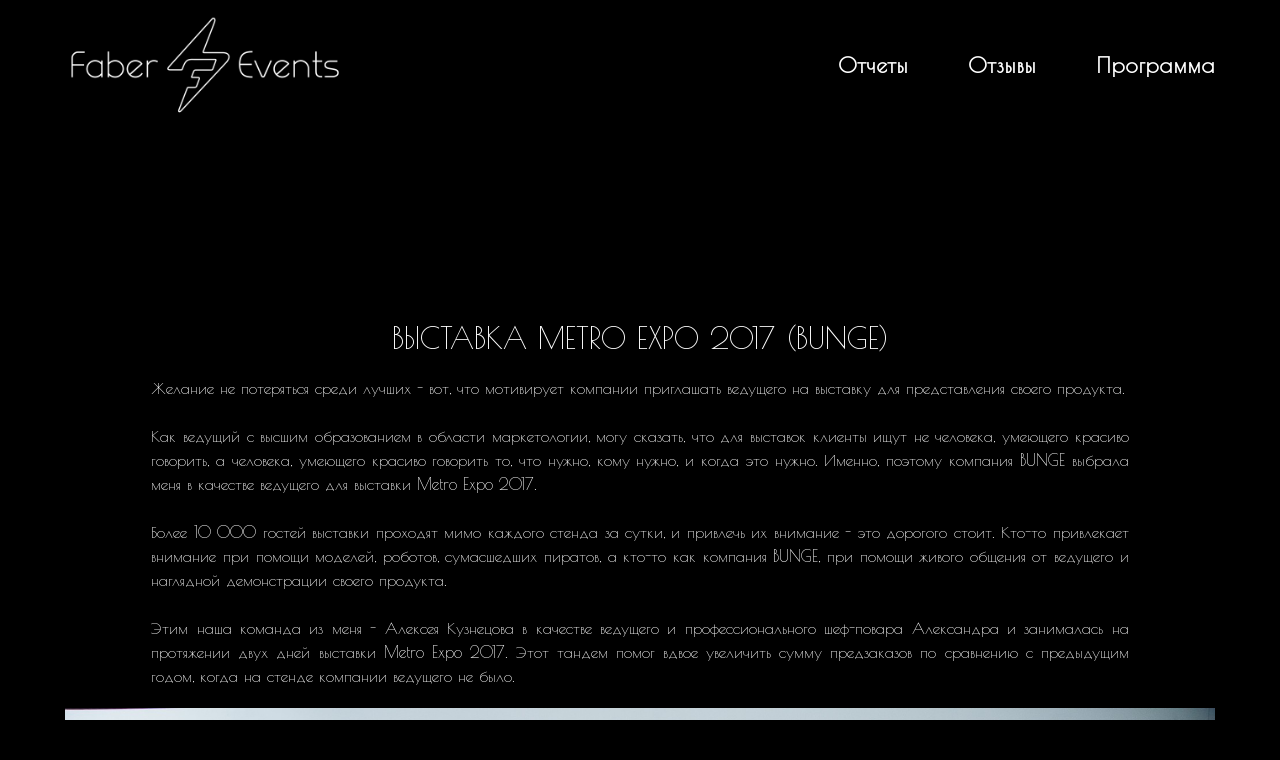

--- FILE ---
content_type: text/html; charset=UTF-8
request_url: https://faber.events/metro-expo-2017-bunge
body_size: 57165
content:
<!-- Vigbo-cms //cdn-st2.vigbo.com/u25219/37035/ milan -->
<!DOCTYPE html>
<html lang="ru">
<head>
    <script>var _createCookie=function(e,o,t){var i,n="";t&&((i=new Date).setTime(i.getTime()+864e5*t),n="; expires="+i.toGMTString()),document.cookie=e+"="+o+n+"; path=/"};function getCookie(e){e=document.cookie.match(new RegExp("(?:^|; )"+e.replace(/([\.$?*|{}\(\)\[\]\\\/\+^])/g,"\\$1")+"=([^;]*)"));return e?decodeURIComponent(e[1]):void 0}"bot"==getCookie("_gphw_mode")&&_createCookie("_gphw_mode","humen",0);</script>
    <meta charset="utf-8">
<title>ВЫСТАВКА "METRO EXPO" 2017</title>
<meta name="keywords" content="ведущий на выставку, выставка в москве, ведущий, ведущий BTL, ведущий expo, metro expo, ведущий промо акций" />
<meta name="description" content="Желание не потеряться среди лучших - вот, что мотивирует компании приглашать ведущего на выставку для представления своего продукта.

Как ведущий с высшим образованием в области маркетологии, могу сказать, что для выставок клиенты ищут не человека, умеющего красиво говорить, а человека, умеющего красиво говорить то, что нужно, кому нужно, и когда это нужно. Именно, поэтому компания BUNGE выбрала меня в качестве ведущего для выставки Metro Expo 2017.

Более 10 000 гостей выставки проходят мимо каждого стенда за сутки, и привлечь их внимание - это дорогого стоит. Кто-то привлекает внимание при помощи моделей, роботов, сумасшедших пиратов, а кто-то как компания BUNGE, при помощи живого общения от ведущего и наглядной демонстрации своего продукта. 

Этим наша команда из меня - Алексея Кузнецова в качестве ведущего и профессионального шеф-повара Александра и занималась на протяжении двух дней выставки Metro Expo 2017. Этот тандем помог вдвое увеличить сумму предзаказов по сравнению с предыдущим годом, когда на стенде компании ведущего не было." />
<meta property="og:title" content="ВЫСТАВКА &quot;METRO EXPO&quot; 2017" />
<meta property="og:description" content="Желание не потеряться среди лучших - вот, что мотивирует компании приглашать ведущего на выставку для представления своего продукта.

Как ведущий с высшим образованием в области маркетологии, могу сказать, что для выставок клиенты ищут не человека, умеющего красиво говорить, а человека, умеющего красиво говорить то, что нужно, кому нужно, и когда это нужно. Именно, поэтому компания BUNGE выбрала меня в качестве ведущего для выставки Metro Expo 2017.

Более 10 000 гостей выставки проходят мимо каждого стенда за сутки, и привлечь их внимание - это дорогого стоит. Кто-то привлекает внимание при помощи моделей, роботов, сумасшедших пиратов, а кто-то как компания BUNGE, при помощи живого общения от ведущего и наглядной демонстрации своего продукта. 

Этим наша команда из меня - Алексея Кузнецова в качестве ведущего и профессионального шеф-повара Александра и занималась на протяжении двух дней выставки Metro Expo 2017. Этот тандем помог вдвое увеличить сумму предзаказов по сравнению с предыдущим годом, когда на стенде компании ведущего не было." />
<meta property="og:url" content="https://faber.events/metro-expo-2017-bunge" />
<meta property="og:type" content="website" />
<meta property="og:image" content="https://cdn-st2.vigbo.com/u25219/37035/blog/2990195/1180355/16219775/1000-35b69a658564827d4421f6c850fc6365.jpg" />
<meta property="og:image" content="https://cdn-st2.vigbo.com/u25219/37035/blog/2990195/1180355/16219775/1000-1ecefeb867e8f5e30108de24b0116c1e.jpg" />
<meta property="og:image" content="https://cdn-st2.vigbo.com/u25219/37035/logo/u-553fa3dea87522d1cd2de8dfcc3d7108.png" />

<meta name="viewport" content="width=device-width, initial-scale=1">


	<link rel="shortcut icon" href="//cdn-st2.vigbo.com/u25219/37035/favicon.ico?ver=61b5a02119729" type="image/x-icon" />

<!-- Blog RSS -->

<!-- Preset CSS -->
    <script>window.use_preset = false;</script>

<script>
    window.cdn_paths = {};
    window.cdn_paths.modules = '//cdn-s.vigbo.com/cms/kevin2/site/' + 'dev/scripts/site/';
    window.cdn_paths.site_scripts = '//cdn-s.vigbo.com/cms/kevin2/site/' + 'dev/scripts/';
</script>
    <link href="https://fonts.googleapis.com/css?family=Abel|Alegreya:400,400i,700,700i,800,800i,900,900i|Alex+Brush|Amatic+SC:400,700|Andika|Anonymous+Pro:400i,700i|Anton|Arimo:400,400i,700,700i|Arsenal:400,400i,700,700i|Asap:400,400i,500,500i,600,600i,700,700i|Bad+Script|Baumans|Bitter:100,100i,200,200i,300,300i,400i,500,500i,600,600i,700i,800,800i,900,900i|Brygada+1918:400,700,400i,700i|Cactus+Classical+Serif|Carlito:400,700,400i,700i|Chocolate+Classical+Sans|Comfortaa:300,400,500,600,700|Commissioner:100,200,300,400,500,600,700,800,900|Cormorant:300i,400i,500,500i,600,600i,700i|Cormorant+Garamond:300i,400i,500,500i,600,600i,700i|Cormorant+Infant:300i,400i,500,500i,600,600i,700i|Cousine:400,400i,700,700i|Crafty+Girls|Cuprum:400,400i,700,700i|Days+One|Dela+Gothic+One|Delius+Unicase:400,700|Didact+Gothic|Dosis|EB+Garamond:400i,500,500i,600,600i,700i,800,800i|Euphoria+Script|Exo|Exo+2:100,100i,200,200i,300i,400i,500,500i,600,600i,700i,800,800i,900,900i|Federo|Fira+Code:300,500,600|Fira+Sans:100,100i,200,200i,300i,400i,500,500i,600,600i,700i,800,800i,900,900i|Fira+Sans+Condensed:100,100i,200,200i,300i,400i,500,500i,600,600i,700i,800,800i,900,900i|Forum|Gentium+Book+Plus:400,700,400i,700i|Gentium+Plus:400,700,400i,700i|Geologica:100,200,300,400,500,600,700,800,900|Glegoo:400,700|Golos+Text:400,500,600,700,800,900|Gudea:400,400i,700|Handlee|IBM+Plex+Mono:100,100i,200,200i,300i,400i,500,500i,600,600i,700i|IBM+Plex+Sans:100,100i,200,200i,300i,400i,500,500i,600,600i,700i|IBM+Plex+Serif:100,100i,200,200i,300,300i,400,400i,500,500i,600,600i,700,700i|Inter:100,200,300,400,500,600,700,800,900|Inter+Tight:100,200,300,400,500,600,700,800,900,100i,200i,300i,400i,500i,600i,700i,800i,900i|Istok+Web:400,400i,700,700i|JetBrains+Mono:100,100i,200,200i,300,300i,400,400i,500,500i,600,600i,700,700i,800,800i|Jost:100,100i,200,200i,300,300i,400,400i,500,500i,600,600i,700,700i,800,800i,900,900i|Jura:400,300,500,600,700|Kelly+Slab|Kranky|Krona+One|Leckerli+One|Ledger|Liter|Lobster|Lora:400,400i,700,700i,500,500i,600,600i|Lunasima:400,700|Manrope:200,300,400,500,600,700,800|Marck+Script|Marko+One|Marmelad|Merienda+One|Merriweather:300i,400i,700i,900,900i|Moderustic:300,400,500,600,700,800|Montserrat:300i,400i,500,500i,600,600i,700i,800,800i,900,900i|Montserrat+Alternates:100,100i,200,200i,300,300i,400,400i,500,500i,600,600i,700,700i,800,800i,900,900i|Mulish:200,300,400,500,600,700,800,900,200i,300i,400i,500i,600i,700i,800i,900i|Neucha|Noticia+Text:400,400i,700,700i|Noto+Sans:400,400i,700,700i|Noto+Sans+Mono:100,200,300,400,500,600,700,800,900|Noto+Serif:400,400i,700,700i|Noto+Serif+Display:100,200,300,400,500,600,700,800,900,100i,200i,300i,400i,500i,600i,700i,800i,900i|Nova+Flat|Nova+Oval|Nova+Round|Nova+Slim|Nunito:400,200,200i,300,300i,400i,600,600i,700,700i,800,800i,900,900i|Old+Standard+TT:400i|Open+Sans:300i,400i,600,600i,700i,800,800i|Open+Sans+Condensed:300,300i,700|Oranienbaum|Original+Surfer|Oswald:200,500,600|Oxygen:300|Pacifico|Philosopher:400,400i,700,700i|Piazzolla:100,200,300,400,500,600,700,800,900,100i,200i,300i,400i,500i,600i,700i,800i,900i|Play:400,700|Playfair+Display:400,700,400i,500,500i,600,600i,700i,800,800i,900,900i|Playfair+Display+SC|Poiret+One|Press+Start+2P|Prosto+One|PT+Mono|PT+Sans:400i,700i|PT+Sans+Caption:400,700|PT+Sans+Narrow:400,700|PT+Serif:400i,700i|PT+Serif+Caption:400,400i|Quicksand|Raleway:100,100i,300i,400i,500,500i,600,600i,700i,800,800i,900,900i|Roboto:100,100i,300i,400i,500,500i,700i,900,900i|Roboto+Condensed:300i,400i,700i|Roboto+Mono:100,100i,200,200i,300,300i,400,400i,500,500i,600,600i,700,700i|Roboto+Slab:100,200,500,600,800,900|Rochester|Rokkitt:400,100,300,500,600,700,800,900|Rubik:300i,400i,500,500i,600,600i,700i,800,800i,900,900i|Ruslan+Display|Russo+One|Salsa|Satisfy|Scada:400,400i,700,700i|Snippet|Sofia|Source+Code+Pro:200,300,400,500,600,700,900|Source+Sans+Pro:200,300,400,600,700,900|Source+Serif+Pro:200,200i,300,300i,400,400i,600,600i,700,700i,900,900i|Spectral:200,200i,300,300i,400,400i,500,500i,600,600i,700,700i,800,800i|Stint+Ultra+Expanded|STIX+Two+Text:400,700,400i,700i|Syncopate|Tenor+Sans|Tinos:400,400i,700,700i|Trochut|Ubuntu:300i,400i,500,500i,700i|Ubuntu+Condensed|Ubuntu+Mono:400,400i,700,700i|Unbounded:200,300,400,500,600,700,800,900|Underdog|Unkempt:400,700|Voces|Wix+Madefor+Display:400,500,600,700,800|Wix+Madefor+Text:400,500,600,700,800,400i,500i,600i,700i,800i|Yeseva+One|Ysabeau:100,200,300,400,500,600,700,800,900,100i,200i,300i,400i,500i,600i,700i,800i,900i|Ysabeau+Infant:100,200,300,400,500,600,700,800,900,100i,200i,300i,400i,500i,600i,700i,800i,900i|Ysabeau+Office:100,200,300,400,500,600,700,800,900,100i,200i,300i,400i,500i,600i,700i,800i,900i|Ysabeau+SC:100,200,300,400,500,600,700,800,900|Zen+Old+Mincho&display=swap&subset=cyrillic" rel="stylesheet">
    <!-- Preconnect resource -->
    <link rel="preconnect" href="https://faber.events/">
    <link rel="preconnect" href="//cdn-s.vigbo.com/cms/kevin2/site/">
    <link rel="preconnect" href="//cdn-sh.vigbo.com">

    <!-- Preload JS -->
    <link rel="preload" as="script" href="//cdn-s.vigbo.com/cms/kevin2/site/dev/scripts/vendor/jquery-3.3.1.min.js?ver=uzimSt">
    <link rel="preload" as="script" href="//cdn-s.vigbo.com/cms/kevin2/site/prod/js/site.js?ver=uzimSt">

    
    <!-- CORE CSS -->
    
    
    <!-- SITE CSS -->
    <link rel="preload" as="style" onload="this.onload=null;this.rel='stylesheet'" href="//cdn-s.vigbo.com/cms/kevin2/site/prod/css/build_cms_front.css?v=yoi6fA">
    <noscript>
        <link rel="stylesheet" type="text/css" href="//cdn-s.vigbo.com/cms/kevin2/site/prod/css/build_cms_front.css?v=yoi6fA">
    </noscript>

    
    
    <!-- LIFE CHANGED CSS -->
            <link rel="preload" as="style" onload="this.onload=null;this.rel='stylesheet'" href="https://faber.events/css/custom.css?v=46.645">
        <noscript>
            <link rel="stylesheet" type="text/css" href="https://faber.events/css/custom.css?v=46.645">
        </noscript>
    
    
                
    
    
    <!-- Yandex.Metrika counter -->
<script type="text/javascript" >
    (function (d, w, c) {
        (w[c] = w[c] || []).push(function() {
            try {
                w.yaCounter43792364 = new Ya.Metrika({
                    id:43792364,
                    clickmap:true,
                    trackLinks:true,
                    accurateTrackBounce:true
                });
            } catch(e) { }
        });

        var n = d.getElementsByTagName("script")[0],
            s = d.createElement("script"),
            f = function () { n.parentNode.insertBefore(s, n); };
        s.type = "text/javascript";
        s.async = true;
        s.src = "https://mc.yandex.ru/metrika/watch.js";

        if (w.opera == "[object Opera]") {
            d.addEventListener("DOMContentLoaded", f, false);
        } else { f(); }
    })(document, window, "yandex_metrika_callbacks");
</script>
<noscript><div><img src="https://mc.yandex.ru/watch/43792364" style="position:absolute; left:-9999px;" alt="" /></div></noscript>
<!-- /Yandex.Metrika counter —>

<!-- Global site tag (gtag.js) - Google Analytics -->
<script async src="https://www.googletagmanager.com/gtag/js?id=UA-112496129-1"></script>
<script>
  window.dataLayer = window.dataLayer || [];
  function gtag(){dataLayer.push(arguments);}
  gtag('js', new Date());

  gtag('config', 'UA-112496129-1');
</script>

<meta name="yandex-verification" content="e8f2dcecc381b04a" />

<!-- Yandex.Metrika counter -->
<script type="text/javascript" >
    (function (d, w, c) {
        (w[c] = w[c] || []).push(function() {
            try {
                w.yaCounter48269768 = new Ya.Metrika({
                    id:48269768,
                    clickmap:true,
                    trackLinks:true,
                    accurateTrackBounce:true,
                    webvisor:true
                });
            } catch(e) { }
        });

        var n = d.getElementsByTagName("script")[0],
            s = d.createElement("script"),
            f = function () { n.parentNode.insertBefore(s, n); };
        s.type = "text/javascript";
        s.async = true;
        s.src = "https://mc.yandex.ru/metrika/watch.js";

        if (w.opera == "[object Opera]") {
            d.addEventListener("DOMContentLoaded", f, false);
        } else { f(); }
    })(document, window, "yandex_metrika_callbacks");
</script>
<noscript><div><img src="https://mc.yandex.ru/watch/48269768" style="position:absolute; left:-9999px;" alt="" /></div></noscript>
<!-- /Yandex.Metrika counter -->    <style>
    .adaptive-desktop .custom__content--max-width,
    .adaptive-desktop .md-infoline__wrap {
        max-width: 100%;
    }
</style>
    <script src="//cdn-s.vigbo.com/cms/kevin2/site/dev/scripts/vendor/jquery-3.3.1.min.js?ver=uzimSt"></script>

    </head>


	



    <body data-template="milan" class="f__preset-box f__site f__2 loading locale_ru milan mod--search-disable mod--img-logo mod--header-fixed mod--menu-action-on-scroll mod--menu-static-on-scroll mod--menu-effect-from-top desktop adaptive-desktop mod--horizontal-menu mod--infoline-disable bot-version js--loading-cascade mod--font-none-preset layout-logo-left--from-logo   " data-preview="">

            
    
        <div class="l-wrap js-wrap">

    <header class="l-header l-header-main js-header-main layout-logo-left--from-logo  ">
    <div class="l-header__wrapper custom__header-decorate-line custom__menu-bg-rgb custom__header-padding-y mod--show-menu-after-logo-load mod--effect-move-from-top">
        <div class="l-header__cont ">

            <div class="l-header__row">

                <div class="l-header__col0 l-header__col l-header__mobile--box"><!-- mobile menu -->
                    <!-- basket icon for mobile -->
                                    </div>

                <div class="l-header__col1 l-header__col l-header__logo--box mod--set-logo-max-width">
                    <div id='logoWrap' class='logo__wrap' data-lt="" >
                        
<div class="logo logo-image">
	<a href="https://faber.events/">
		

			
			<img src="[data-uri]"
				 data-src="//cdn-st2.vigbo.com/u25219/37035/logo/u-553fa3dea87522d1cd2de8dfcc3d7108.png?v=46.645"
				 alt=""
				 title=""
				 class=" mod--has-logo2x mod--has-logo1x "
				 						data-src2x="//cdn-st2.vigbo.com/u25219/37035/logo/u-5a871995685ff99688f0f53a3e5d4d6e@2x.png?v=46.645"
						data-width2x="195.5"
				 			/>
			</a>

</div>
                    </div>
                </div>

                <div class="l-header__col2 l-header__col l-header__menu--box">

                    <nav class='md-menu' data-menu-type="origin">
                        			<ul class="menu md-menu__main js--menu__main is--level1 		 mod--menu_center"><li  id="3521543" data-id="3521543" class="md-menu__li-l1 menu-item js--menu__li-l1 "><a class="md-menu__href-l1 is--link-level1 f__menu  big-height5" href="https://faber.events/otchety"  >Отчеты</a></li><li  id="2983511" data-id="2983511" class="md-menu__li-l1 menu-item js--menu__li-l1 "><a class="md-menu__href-l1 is--link-level1 f__menu  big-height5" href="https://faber.events/otzyvy"  >Отзывы</a></li><li  id="5423210" data-id="5423210" class="md-menu__li-l1 menu-item js--menu__li-l1  with-sub"><a class="md-menu__href-l1 js--menu-mobile-sildetoggle is--link-level1 f__menu   big-height5" href="https://faber.events/programma-dlya-svadby"  >Программа</a><div class="md-menu__wrap-l2 js--menu-submenu" id="sub-5423210" data-parent-id="5423210"><ul class="mod--submenu-center js--menu-submenu__ul mod--custom-scrollbar__not-mac"><li class="md-menu__li-l2 "><a class="md-menu__href-l2 f__sub-menu" href="https://faber.events/programma-dlya-svadby"  >Свадьбы</a></li><li class="md-menu__li-l2 "><a class="md-menu__href-l2 f__sub-menu" href="https://faber.events/programma-vedushego-na-vypuskoy"  >Выпускного</a></li><li class="md-menu__li-l2 "><a class="md-menu__href-l2 f__sub-menu" href="https://faber.events/programma-dlya-dnya-rozhdeniya"  >Дня рождения</a></li><li class="md-menu__li-l2 "><a class="md-menu__href-l2 f__sub-menu" href="https://faber.events/programma-dlja-korporativa"  >Корпоратива</a></li><li class="md-menu__li-l2 "><a class="md-menu__href-l2 f__sub-menu" href="https://faber.events/karaoke-programma"  >Караоке</a></li></ul></div></li></ul><div class="md-menu-mobile__socials social-icons"><div class="social-icons-wrapper"></div></div>
                        <div class="js--menu-icons md-menu__icons md-menu__li-l1 md-menu__has-separator " style="display: none">
                            <!-- Если есть поиск или корзина -->
    <div class="l-header__icons--box f__menu">
        &nbsp; <!-- для выравнивания по вертикали (дублирует размер шрифта) -->

        <div class="l-header__icons--wrap">
            <div class="js--iconBasketWrapper" >
                
            </div>

                    </div>

        <!-- Add separator -->
                <!-- -->
    </div>
                        </div>
                    </nav>
                </div>

                <div class="l-header__col3 l-header__col l-header__ham--box" data-count-pages="3">
    <div class="md-menu__hamburger js-mob-menu-open">
        <svg height="20px" xmlns="http://www.w3.org/2000/svg" viewBox="0 0 18 17.5"><line class="hamburger-svg-style" y1="1" x2="18" y2="1"/><line class="hamburger-svg-style" y1="7" x2="18" y2="7"/><line class="hamburger-svg-style" y1="13" x2="18" y2="13"/></svg>
    </div>
</div>

            </div>
        </div>
    </div>
</header>








        <!-- Mobile menu -->
        <!-- mobile menu -->
<div  data-menu-type="mobile" data-custom-scroll data-set-top="stay-in-window" class="custom__header-decorate-line mod--custom-scroll-hidden mod--custom-scroll-resize md-menu--mobile js--menu--mobile mod--set-top--stop-mobile">
    <div class="md-menu--mobile__cont js--menu-mobile__cont">
        
        			<ul class="menu md-menu__main js--menu__main is--level1 		 mod--menu_center"><li  id="3521543" data-id="3521543" class="md-menu__li-l1 menu-item js--menu__li-l1 "><a class="md-menu__href-l1 is--link-level1 f__menu  big-height5" href="https://faber.events/otchety"  >Отчеты</a></li><li  id="2983511" data-id="2983511" class="md-menu__li-l1 menu-item js--menu__li-l1 "><a class="md-menu__href-l1 is--link-level1 f__menu  big-height5" href="https://faber.events/otzyvy"  >Отзывы</a></li><li  id="5423210" data-id="5423210" class="md-menu__li-l1 menu-item js--menu__li-l1  with-sub"><a class="md-menu__href-l1 js--menu-mobile-sildetoggle is--link-level1 f__menu   big-height5" href="https://faber.events/programma-dlya-svadby"  >Программа</a><div class="md-menu__wrap-l2 js--menu-submenu" id="sub-5423210" data-parent-id="5423210"><ul class="mod--submenu-center js--menu-submenu__ul mod--custom-scrollbar__not-mac"><li class="md-menu__li-l2 "><a class="md-menu__href-l2 f__sub-menu" href="https://faber.events/programma-dlya-svadby"  >Свадьбы</a></li><li class="md-menu__li-l2 "><a class="md-menu__href-l2 f__sub-menu" href="https://faber.events/programma-vedushego-na-vypuskoy"  >Выпускного</a></li><li class="md-menu__li-l2 "><a class="md-menu__href-l2 f__sub-menu" href="https://faber.events/programma-dlya-dnya-rozhdeniya"  >Дня рождения</a></li><li class="md-menu__li-l2 "><a class="md-menu__href-l2 f__sub-menu" href="https://faber.events/programma-dlja-korporativa"  >Корпоратива</a></li><li class="md-menu__li-l2 "><a class="md-menu__href-l2 f__sub-menu" href="https://faber.events/karaoke-programma"  >Караоке</a></li></ul></div></li></ul><div class="md-menu-mobile__socials social-icons"><div class="social-icons-wrapper"></div></div>
        <span class="js-close-mobile-menu close-mobile-menu">
        <!--<svg width="20px" height="20px"  xmlns="http://www.w3.org/2000/svg" viewBox="0 0 14.39 17.5"><line class="close-menu-burger" x1="0.53" y1="2.04" x2="13.86" y2="15.37"/><line class="close-menu-burger" x1="0.53" y1="15.37" x2="13.86" y2="2.04"/></svg>-->
            <svg xmlns="http://www.w3.org/2000/svg" width="18" height="18" viewBox="0 0 18 18"><path class="close-menu-burger" fill="none" fill-rule="evenodd" stroke="#fff" stroke-linecap="round" stroke-linejoin="round" stroke-width="1.5" d="M9 9.5l8-8-8 8-8-8 8 8zm0 0l8 8-8-8-8 8 8-8z"/></svg>
        </span>
    </div>
</div>

        <!-- Blog Slider -->
        
        <!-- CONTENT -->
        <div class="l-content l-content--main  desktop ">
            <section id="blog" class="l-content--box blog composite" data-structure="blog-dispatcher" data-blog-type="" data-blog-preview-layout="">
    <div class="">
        <!-- Desktop/Mobile Blog -->
        
                <style>
        #post-content .element-box > .element { padding-bottom: 10px; }

        .composite-content .composite-content-box {
            max-width: 1200px;
            margin: 0 auto;
        }

    </style>

    <script type="text/json" id="blog-options">
        {"sid":"2990195","url":"metro-expo-2017-bunge","design":null}    </script>

    <script type="text/json" id="post-form-error-messages">
        {"required":"\u041e\u0431\u044f\u0437\u0430\u0442\u0435\u043b\u044c\u043d\u043e \u043a \u0437\u0430\u043f\u043e\u043b\u043d\u0435\u043d\u0438\u044e","mailerror":"\u0412\u0432\u0435\u0434\u0438\u0442\u0435 \u043a\u043e\u0440\u0440\u0435\u043a\u0442\u043d\u044b\u0439 e-mail","msgInvalidFileExtension":"\u041d\u0435\u0434\u043e\u043f\u0443\u0441\u0442\u0438\u043c\u044b\u0439 \u0444\u043e\u0440\u043c\u0430\u0442 \u0444\u0430\u0439\u043b\u0430 \"{name}\", \u0437\u0430\u0433\u0440\u0443\u0437\u0438\u0442\u0435 \u0444\u0430\u0439\u043b \u0432 \u0444\u043e\u0440\u043c\u0430\u0442\u0435 \"{extensions}\"","msgSizeTooLarge":"\u0424\u0430\u0439\u043b \"{name}\" ({size} KB) \u0441\u043b\u0438\u0448\u043a\u043e\u043c \u0431\u043e\u043b\u044c\u0448\u043e\u0439, \u043c\u0430\u043a\u0441\u0438\u043c\u0430\u043b\u044c\u043d\u044b\u0439 \u0440\u0430\u0437\u043c\u0435\u0440 \u0444\u0430\u0439\u043b\u0430 {maxSize} KB.","msgSumSizeTooLarge":"\u041e\u0431\u0449\u0438\u0439 \u0440\u0430\u0437\u043c\u0435\u0440 \u0444\u0430\u0439\u043b\u043e\u0432 \u043d\u0435 \u0434\u043e\u043b\u0436\u0435\u043d \u043f\u0440\u0435\u0432\u044b\u0448\u0430\u0442\u044c 25 \u041cB","msgDuplicateFile":"\u0424\u0430\u0439\u043b \"{name}\" \u0443\u0436\u0435 \u043f\u0440\u0438\u043a\u0440\u0435\u043f\u043b\u0435\u043d. \u0412\u044b \u043d\u0435 \u043c\u043e\u0436\u0435\u0442\u0435 \u043f\u0440\u0438\u043a\u0440\u0435\u043f\u0438\u0442\u044c 2 \u043e\u0434\u0438\u043d\u0430\u043a\u043e\u0432\u044b\u0445 \u0444\u0430\u0439\u043b\u0430."}    </script>

    <script type="text/json" id="blog-protect-images-options">
        {"message":"","protectImage":"n"}    </script>
    <script>window.widgetPostMapScroll = true;</script>

    <div class="composite-content blog-content sidebar-position-none blog-type-post"
         data-backbone-view="blog-post"
         data-protect-image="Array">
        <!-- composite-content-box -->
        <div class=" blog-content-box">
            

<div class="items">
    <article class="post composite-frontend-post" id="post_1180355">
        <div id="post-content" style="max-width: 100%;">
            <div class="post-body">
	<style type="text/css">.adaptive-desktop #section1180355_0 .section__content{min-height:10px;}#section1180355_0 .section__bg{background-color:rgba(255, 255, 255, 0);}</style><div class="md-section js--section js-section-video mod--section-video" id="section1180355_0">
        
    <div class="section__bg js-section-bg" data-video="www.youtube.com/watch?v=6atXv_wDxl4" ></div>
			<div class="section__content">
				<div class="container custom__content--max-width"></div></div></div><style type="text/css">.adaptive-desktop #section1180355_1 .section__content{min-height:10px;}</style><div class="md-section js--section" id="section1180355_1">
        
    <div class="section__bg"  ></div>
			<div class="section__content">
				<div class="container custom__content--max-width"><div class="row"><div class="col col-md-24"><div class="widget"
	 id="widget_17750051"
	 data-id="17750051"
	 data-type="post-title">

    <div class="element post-title" id="w_17750051">
<div class="widget-content">
    <style>
        #w_17750051 .title-shell {
                color: #ffffff;
                            font-family: Poiret One;
                font-size: 30px;
                                        justify-content: center;
                    }
                #w_17750051 .title {
                                    letter-spacing: 0em;
                margin-right: 0em;
                                        line-height: 1.2em;
                                                                            }
        
        
        
                #w_17750051 .title-shell:before,
        #w_17750051 .title-shell:after {
            display: none;
        }
        #w_17750051  .title {
            max-width: 100%;
        }
            </style>
    <div class='title-wrapper'>

    
                <div class="title-shell">
                <p class="title stop-css">
                    ВЫСТАВКА METRO EXPO 2017 (BUNGE)<br>                </p>
            </div>
        
    </div>
</div>
</div>

</div>
</div></div><div class="row"><div class="col col-md-24"><div class="widget"
	 id="widget_17750060"
	 data-id="17750060"
	 data-type="simple-text">

    
<div class="element simple-text transparentbg" id="w_17750060" style="background-color: transparent; ">
    <div class="text-box text-box-test1  nocolumns" style="max-width: 85%; -moz-column-gap: 10px; -webkit-column-gap: 10px; column-gap: 10px; letter-spacing: 0em; line-height: 1.5;  margin: 0 auto; ">
        <p style="text-align: justify;">Желание не потеряться среди лучших - вот, что мотивирует компании приглашать ведущего на выставку для представления своего продукта.</p>

<p style="text-align: justify;">&nbsp;</p>

<p style="text-align: justify;">Как ведущий с высшим образованием в области маркетологии, могу сказать, что для выставок клиенты ищут не человека, умеющего красиво говорить, а человека, умеющего красиво говорить то, что нужно, кому нужно, и когда это нужно. Именно, поэтому компания BUNGE выбрала меня в качестве ведущего для выставки Metro Expo 2017.</p>

<p style="text-align: justify;">&nbsp;</p>

<p style="text-align: justify;">Более 10 000 гостей выставки проходят мимо каждого стенда за сутки, и привлечь их внимание - это дорогого стоит. Кто-то привлекает внимание при помощи моделей, роботов, сумасшедших пиратов, а кто-то как компания BUNGE, при помощи живого общения от ведущего и наглядной демонстрации своего продукта.&nbsp;</p>

<p style="text-align: justify;">&nbsp;</p>

<p style="text-align: justify;">Этим наша команда из меня - Алексея Кузнецова в качестве ведущего и профессионального шеф-повара Александра и занималась на протяжении двух дней выставки Metro Expo 2017. Этот тандем помог вдвое увеличить сумму предзаказов по сравнению с предыдущим годом, когда на стенде компании ведущего не было.</p>
        
    </div>
</div></div>
<div class="widget"
	 id="widget_16219775"
	 data-id="16219775"
	 data-type="post-gallery">

    
<script type="text/json" class="widget-options">
{"photos":[[{"id":"14359469","width":"3960","height":"2640","file":"35b69a658564827d4421f6c850fc6365.jpg"}],[{"id":"14359508","width":"3840","height":"2560","file":"1ecefeb867e8f5e30108de24b0116c1e.jpg"},{"id":"14359472","width":"3960","height":"2640","file":"bd7512592cdbc4560b5fb5ec22e3eb3b.jpg"}],[{"id":"14359409","width":"3816","height":"2544","file":"03da475ff65c7fc83c34bdfdf26da0dd.jpg"}],[{"id":"14359415","width":"3960","height":"2640","file":"c05b3030d049fa663d6e8e448551f7df.jpg"},{"id":"14359418","width":"3960","height":"2640","file":"667537b5c8fb7eef909e8279239b5b5b.jpg"}],[{"id":"14359421","width":"3960","height":"2640","file":"b9ad66c15b67587f19fa5fdcb0499db8.jpg"}],[{"id":"14359481","width":"3890","height":"2593","file":"289bdb564fbb8009614782ddf0b80a50.jpg"},{"id":"14359511","width":"5760","height":"3840","file":"7885da2dd86860fe55bc35fe801ea4cb.jpg"}],[{"id":"14359475","width":"3960","height":"2640","file":"dee3f8e3b28fa9fe24a0fa1c592c0c8d.jpg"}],[{"id":"14359514","width":"5760","height":"3840","file":"10d73c2dc0d79702e93e7fa9c4ec4cac.jpg"},{"id":"14359478","width":"3960","height":"2640","file":"bcbd2f7a9f21a660a95ce57ada167b17.jpg"}],[{"id":"14359487","width":"3960","height":"2640","file":"73e0581e7b7b06f4e223c8467b5f1d34.jpg"}]],"photoGap":10,"storage":"\/\/cdn-st2.vigbo.com\/u25219\/37035\/blog\/2990195\/1180355\/16219775\/","fullscreen":"n"}</script>
<style>
    .adaptive-desktop #widget_16219775 {
        width: 100%;
    }
    </style>

        <style>

        #widget_16219775 .gallery-photo-box-title {
            color: #000000;
                        font-family: Arial;
            font-size: 12px;
            letter-spacing: 0em;
            line-height: 1.3;
                                }

        /* For mobile indent*/
        .adaptive-mobile #widget_16219775 .wg-post-gallery {
                            margin-top: -5px !important;
                    }
        .adaptive-mobile #widget_16219775 .wg-post-gallery .gallery-photo-box {
                            padding-top: 5px;
                padding-bottom: 5px;
                    }

        .adaptive-mobile #widget_16219775 .wg-post-gallery.mod--mobile-grid {
                            margin-top: -5px !important;
                    }

        .adaptive-mobile #widget_16219775 .wg-post-gallery.mod--mobile-one-column {
                            margin-top: -5px !important;
                    }

        .adaptive-mobile #widget_16219775 .wg-post-gallery.mod--mobile-one-column .gallery-photo-box,
        .adaptive-mobile #widget_16219775 .wg-post-gallery.mod--mobile-grid .gallery-photo-box {
                             padding-top: 5px;
                 padding-bottom: 5px;
                 margin-top: 0 !important;
                 margin-bottom: 0 !important;
                    }

        .adaptive-mobile #widget_16219775 .wg-post-gallery.mod--mobile-one-column .gallery-photo-box {
                    }

    </style>

        <div class="wg-post-gallery mod--gallery-easy    " style="margin: -5px" data-align="left">
        
        <ul class="gallery-row">
            
            
            
            <li style="width:100%;margin:5px" class="gallery-photo-box">
                                <div class="js--pin-show gallery-photo-box-image"  style="background-color: rgba(124,129,127,.7)">
                                        <img class="gallery-image-in" width="3960" height="2640" src='[data-uri]' data-file-name="35b69a658564827d4421f6c850fc6365.jpg" data-sizes="{&quot;300&quot;:{&quot;w&quot;:&quot;300&quot;,&quot;h&quot;:&quot;200&quot;},&quot;500&quot;:{&quot;w&quot;:&quot;500&quot;,&quot;h&quot;:&quot;333&quot;},&quot;1000&quot;:{&quot;w&quot;:&quot;1000&quot;,&quot;h&quot;:&quot;667&quot;},&quot;1500&quot;:{&quot;w&quot;:&quot;1500&quot;,&quot;h&quot;:&quot;1000&quot;},&quot;2000&quot;:{&quot;w&quot;:&quot;2000&quot;,&quot;h&quot;:&quot;1333&quot;}}" alt="" data-width="3960" data-height="2640" data-dynamic="true"/>
                </div>
                                            </li>
                    </ul>
        
        <ul class="gallery-row">
            
            
            
            <li style="width:50%;margin:5px" class="gallery-photo-box">
                                <div class="js--pin-show gallery-photo-box-image"  style="background-color: rgba(150,142,140,.7)">
                                        <img class="gallery-image-in" width="3840" height="2560" src='[data-uri]' data-file-name="1ecefeb867e8f5e30108de24b0116c1e.jpg" data-sizes="{&quot;300&quot;:{&quot;w&quot;:&quot;300&quot;,&quot;h&quot;:&quot;200&quot;},&quot;500&quot;:{&quot;w&quot;:&quot;500&quot;,&quot;h&quot;:&quot;333&quot;},&quot;1000&quot;:{&quot;w&quot;:&quot;1000&quot;,&quot;h&quot;:&quot;667&quot;},&quot;1500&quot;:{&quot;w&quot;:&quot;1500&quot;,&quot;h&quot;:&quot;1000&quot;},&quot;2000&quot;:{&quot;w&quot;:&quot;2000&quot;,&quot;h&quot;:&quot;1333&quot;}}" alt="" data-width="3840" data-height="2560" data-dynamic="true"/>
                </div>
                                            </li>
            
            
            <li style="width:50%;margin:5px" class="gallery-photo-box">
                                <div class="js--pin-show gallery-photo-box-image"  style="background-color: rgba(121,128,125,.7)">
                                        <img class="gallery-image-in" width="3960" height="2640" src='[data-uri]' data-file-name="bd7512592cdbc4560b5fb5ec22e3eb3b.jpg" data-sizes="{&quot;300&quot;:{&quot;w&quot;:&quot;300&quot;,&quot;h&quot;:&quot;200&quot;},&quot;500&quot;:{&quot;w&quot;:&quot;500&quot;,&quot;h&quot;:&quot;333&quot;},&quot;1000&quot;:{&quot;w&quot;:&quot;1000&quot;,&quot;h&quot;:&quot;667&quot;},&quot;1500&quot;:{&quot;w&quot;:&quot;1500&quot;,&quot;h&quot;:&quot;1000&quot;},&quot;2000&quot;:{&quot;w&quot;:&quot;2000&quot;,&quot;h&quot;:&quot;1333&quot;}}" alt="" data-width="3960" data-height="2640" data-dynamic="true"/>
                </div>
                                            </li>
                    </ul>
        
        <ul class="gallery-row">
            
            
            
            <li style="width:100%;margin:5px" class="gallery-photo-box">
                                <div class="js--pin-show gallery-photo-box-image"  style="background-color: rgba(128,123,105,.7)">
                                        <img class="gallery-image-in" width="3816" height="2544" src='[data-uri]' data-file-name="03da475ff65c7fc83c34bdfdf26da0dd.jpg" data-sizes="{&quot;300&quot;:{&quot;w&quot;:&quot;300&quot;,&quot;h&quot;:&quot;200&quot;},&quot;500&quot;:{&quot;w&quot;:&quot;500&quot;,&quot;h&quot;:&quot;333&quot;},&quot;1000&quot;:{&quot;w&quot;:&quot;1000&quot;,&quot;h&quot;:&quot;667&quot;},&quot;1500&quot;:{&quot;w&quot;:&quot;1500&quot;,&quot;h&quot;:&quot;1000&quot;},&quot;2000&quot;:{&quot;w&quot;:&quot;2000&quot;,&quot;h&quot;:&quot;1333&quot;}}" alt="" data-width="3816" data-height="2544" data-dynamic="true"/>
                </div>
                                            </li>
                    </ul>
        
        <ul class="gallery-row">
            
            
            
            <li style="width:50%;margin:5px" class="gallery-photo-box">
                                <div class="js--pin-show gallery-photo-box-image"  style="background-color: rgba(146,149,148,.7)">
                                        <img class="gallery-image-in" width="3960" height="2640" src='[data-uri]' data-file-name="c05b3030d049fa663d6e8e448551f7df.jpg" data-sizes="{&quot;300&quot;:{&quot;w&quot;:&quot;300&quot;,&quot;h&quot;:&quot;200&quot;},&quot;500&quot;:{&quot;w&quot;:&quot;500&quot;,&quot;h&quot;:&quot;333&quot;},&quot;1000&quot;:{&quot;w&quot;:&quot;1000&quot;,&quot;h&quot;:&quot;667&quot;},&quot;1500&quot;:{&quot;w&quot;:&quot;1500&quot;,&quot;h&quot;:&quot;1000&quot;},&quot;2000&quot;:{&quot;w&quot;:&quot;2000&quot;,&quot;h&quot;:&quot;1333&quot;}}" alt="" data-width="3960" data-height="2640" data-dynamic="true"/>
                </div>
                                            </li>
            
            
            <li style="width:50%;margin:5px" class="gallery-photo-box">
                                <div class="js--pin-show gallery-photo-box-image"  style="background-color: rgba(142,151,157,.7)">
                                        <img class="gallery-image-in" width="3960" height="2640" src='[data-uri]' data-file-name="667537b5c8fb7eef909e8279239b5b5b.jpg" data-sizes="{&quot;300&quot;:{&quot;w&quot;:&quot;300&quot;,&quot;h&quot;:&quot;200&quot;},&quot;500&quot;:{&quot;w&quot;:&quot;500&quot;,&quot;h&quot;:&quot;333&quot;},&quot;1000&quot;:{&quot;w&quot;:&quot;1000&quot;,&quot;h&quot;:&quot;667&quot;},&quot;1500&quot;:{&quot;w&quot;:&quot;1500&quot;,&quot;h&quot;:&quot;1000&quot;},&quot;2000&quot;:{&quot;w&quot;:&quot;2000&quot;,&quot;h&quot;:&quot;1333&quot;}}" alt="" data-width="3960" data-height="2640" data-dynamic="true"/>
                </div>
                                            </li>
                    </ul>
        
        <ul class="gallery-row">
            
            
            
            <li style="width:100%;margin:5px" class="gallery-photo-box">
                                <div class="js--pin-show gallery-photo-box-image"  style="background-color: rgba(129,132,135,.7)">
                                        <img class="gallery-image-in" width="3960" height="2640" src='[data-uri]' data-file-name="b9ad66c15b67587f19fa5fdcb0499db8.jpg" data-sizes="{&quot;300&quot;:{&quot;w&quot;:&quot;300&quot;,&quot;h&quot;:&quot;200&quot;},&quot;500&quot;:{&quot;w&quot;:&quot;500&quot;,&quot;h&quot;:&quot;333&quot;},&quot;1000&quot;:{&quot;w&quot;:&quot;1000&quot;,&quot;h&quot;:&quot;667&quot;},&quot;1500&quot;:{&quot;w&quot;:&quot;1500&quot;,&quot;h&quot;:&quot;1000&quot;},&quot;2000&quot;:{&quot;w&quot;:&quot;2000&quot;,&quot;h&quot;:&quot;1333&quot;}}" alt="" data-width="3960" data-height="2640" data-dynamic="true"/>
                </div>
                                            </li>
                    </ul>
        
        <ul class="gallery-row">
            
            
            
            <li style="width:50.003213574137%;margin:5px" class="gallery-photo-box">
                                <div class="js--pin-show gallery-photo-box-image"  style="background-color: rgba(121,126,139,.7)">
                                        <img class="gallery-image-in" width="3890" height="2593" src='[data-uri]' data-file-name="289bdb564fbb8009614782ddf0b80a50.jpg" data-sizes="{&quot;300&quot;:{&quot;w&quot;:&quot;300&quot;,&quot;h&quot;:&quot;200&quot;},&quot;500&quot;:{&quot;w&quot;:&quot;500&quot;,&quot;h&quot;:&quot;333&quot;},&quot;1000&quot;:{&quot;w&quot;:&quot;1000&quot;,&quot;h&quot;:&quot;667&quot;},&quot;1500&quot;:{&quot;w&quot;:&quot;1500&quot;,&quot;h&quot;:&quot;1000&quot;},&quot;2000&quot;:{&quot;w&quot;:&quot;2000&quot;,&quot;h&quot;:&quot;1333&quot;}}" alt="" data-width="3890" data-height="2593" data-dynamic="true"/>
                </div>
                                            </li>
            
            
            <li style="width:49.996786425863%;margin:5px" class="gallery-photo-box">
                                <div class="js--pin-show gallery-photo-box-image"  style="background-color: rgba(137,133,137,.7)">
                                        <img class="gallery-image-in" width="5760" height="3840" src='[data-uri]' data-file-name="7885da2dd86860fe55bc35fe801ea4cb.jpg" data-sizes="{&quot;300&quot;:{&quot;w&quot;:&quot;300&quot;,&quot;h&quot;:&quot;200&quot;},&quot;500&quot;:{&quot;w&quot;:&quot;500&quot;,&quot;h&quot;:&quot;333&quot;},&quot;1000&quot;:{&quot;w&quot;:&quot;1000&quot;,&quot;h&quot;:&quot;667&quot;},&quot;1500&quot;:{&quot;w&quot;:&quot;1500&quot;,&quot;h&quot;:&quot;1000&quot;},&quot;2000&quot;:{&quot;w&quot;:&quot;2000&quot;,&quot;h&quot;:&quot;1333&quot;}}" alt="" data-width="5760" data-height="3840" data-dynamic="true"/>
                </div>
                                            </li>
                    </ul>
        
        <ul class="gallery-row">
            
            
            
            <li style="width:100%;margin:5px" class="gallery-photo-box">
                                <div class="js--pin-show gallery-photo-box-image"  style="background-color: rgba(126,135,137,.7)">
                                        <img class="gallery-image-in" width="3960" height="2640" src='[data-uri]' data-file-name="dee3f8e3b28fa9fe24a0fa1c592c0c8d.jpg" data-sizes="{&quot;300&quot;:{&quot;w&quot;:&quot;300&quot;,&quot;h&quot;:&quot;200&quot;},&quot;500&quot;:{&quot;w&quot;:&quot;500&quot;,&quot;h&quot;:&quot;333&quot;},&quot;1000&quot;:{&quot;w&quot;:&quot;1000&quot;,&quot;h&quot;:&quot;667&quot;},&quot;1500&quot;:{&quot;w&quot;:&quot;1500&quot;,&quot;h&quot;:&quot;1000&quot;},&quot;2000&quot;:{&quot;w&quot;:&quot;2000&quot;,&quot;h&quot;:&quot;1333&quot;}}" alt="" data-width="3960" data-height="2640" data-dynamic="true"/>
                </div>
                                            </li>
                    </ul>
        
        <ul class="gallery-row">
            
            
            
            <li style="width:50%;margin:5px" class="gallery-photo-box">
                                <div class="js--pin-show gallery-photo-box-image"  style="background-color: rgba(114,108,98,.7)">
                                        <img class="gallery-image-in" width="5760" height="3840" src='[data-uri]' data-file-name="10d73c2dc0d79702e93e7fa9c4ec4cac.jpg" data-sizes="{&quot;300&quot;:{&quot;w&quot;:&quot;300&quot;,&quot;h&quot;:&quot;200&quot;},&quot;500&quot;:{&quot;w&quot;:&quot;500&quot;,&quot;h&quot;:&quot;333&quot;},&quot;1000&quot;:{&quot;w&quot;:&quot;1000&quot;,&quot;h&quot;:&quot;667&quot;},&quot;1500&quot;:{&quot;w&quot;:&quot;1500&quot;,&quot;h&quot;:&quot;1000&quot;},&quot;2000&quot;:{&quot;w&quot;:&quot;2000&quot;,&quot;h&quot;:&quot;1333&quot;}}" alt="" data-width="5760" data-height="3840" data-dynamic="true"/>
                </div>
                                            </li>
            
            
            <li style="width:50%;margin:5px" class="gallery-photo-box">
                                <div class="js--pin-show gallery-photo-box-image"  style="background-color: rgba(122,122,131,.7)">
                                        <img class="gallery-image-in" width="3960" height="2640" src='[data-uri]' data-file-name="bcbd2f7a9f21a660a95ce57ada167b17.jpg" data-sizes="{&quot;300&quot;:{&quot;w&quot;:&quot;300&quot;,&quot;h&quot;:&quot;200&quot;},&quot;500&quot;:{&quot;w&quot;:&quot;500&quot;,&quot;h&quot;:&quot;333&quot;},&quot;1000&quot;:{&quot;w&quot;:&quot;1000&quot;,&quot;h&quot;:&quot;667&quot;},&quot;1500&quot;:{&quot;w&quot;:&quot;1500&quot;,&quot;h&quot;:&quot;1000&quot;},&quot;2000&quot;:{&quot;w&quot;:&quot;2000&quot;,&quot;h&quot;:&quot;1333&quot;}}" alt="" data-width="3960" data-height="2640" data-dynamic="true"/>
                </div>
                                            </li>
                    </ul>
        
        <ul class="gallery-row">
            
            
            
            <li style="width:100%;margin:5px" class="gallery-photo-box">
                                <div class="js--pin-show gallery-photo-box-image"  style="background-color: rgba(145,155,161,.7)">
                                        <img class="gallery-image-in" width="3960" height="2640" src='[data-uri]' data-file-name="73e0581e7b7b06f4e223c8467b5f1d34.jpg" data-sizes="{&quot;300&quot;:{&quot;w&quot;:&quot;300&quot;,&quot;h&quot;:&quot;200&quot;},&quot;500&quot;:{&quot;w&quot;:&quot;500&quot;,&quot;h&quot;:&quot;333&quot;},&quot;1000&quot;:{&quot;w&quot;:&quot;1000&quot;,&quot;h&quot;:&quot;667&quot;},&quot;1500&quot;:{&quot;w&quot;:&quot;1500&quot;,&quot;h&quot;:&quot;1000&quot;},&quot;2000&quot;:{&quot;w&quot;:&quot;2000&quot;,&quot;h&quot;:&quot;1333&quot;}}" alt="" data-width="3960" data-height="2640" data-dynamic="true"/>
                </div>
                                            </li>
                    </ul>
            </div>


</div>
</div></div></div></div></div></div>
        </div>
    </article>
</div>        </div>
        <div class="clearfix"><!-- --></div>
    </div>

    </div>
</section>
<script id="seo-config" type="text/json">[{},{}]</script>

        </div>
        <footer class="l-footer ">
		<a name="footer"></a>
	<div class='md-btn-go-up js-scroll-top'>
		<svg width="6px" height="11px" viewBox="0 0 7 11" version="1.1" xmlns="http://www.w3.org/2000/svg" xmlns:xlink="http://www.w3.org/1999/xlink">
			<g stroke="none" stroke-width="1" fill="none" fill-rule="evenodd">
				<g class='md-btn-go-up-svg-color' transform="translate(-1116.000000, -716.000000)" fill="#ffffff">
					<polygon transform="translate(1119.115116, 721.500000) scale(1, -1) translate(-1119.115116, -721.500000) " points="1116.92791 716 1116 716.9625 1119.71163 720.8125 1120.23023 721.5 1119.71163 722.1875 1116 726.0375 1116.92791 727 1122.23023 721.5"></polygon>
				</g>
			</g>
		</svg>
	</div>
	<div class="l-content l-content--footer desktop">
	<section id="blog2" class="l-content--box blog composite" data-structure="blog-dispatcher">
		<div class="composite-content blog-content sidebar-position-none blog-type-post" data-backbone-view="blog-post" data-protect-image="">
			<div class=" blog-content-box">
				<div class="items">
					<article class="post footer-post" id="post_1180355">
						<div id="post-content" style="max-width: 100%;">
							<div class="post-body" data-structure="footer">
							<div class="post-body">
	<style type="text/css">.adaptive-desktop #section1139186_0 .section__content{min-height:10px;}footer .md-section, footer .copyright #gpwCC, footer .copyright a#gpwCC{color:rgba(0, 0, 0, 1);}footer.l-footer .section__bg{background-color:#000000;}footer.l-footer .copyright{background-color:#000000;}.adaptive-mobile .l-footer, .adaptive-mobile .l-footer p, .adaptive-mobile .copyright__gophotoweb--box{text-align:center !important;}footer.l-footer .copyright__gophotoweb--box{text-align:center;}</style><a id="custom" class="js--anchor" name="custom"></a><div class="md-section js--section" id="section1139186_0">
        
    <div class="section__bg"  ></div>
			<div class="section__content">
				<div class="container custom__content--max-width"><div class="row"><div class="col col-md-24"><div class="widget"
	 id="widget_17141960"
	 data-id="17141960"
	 data-type="social-icons">

    <div class="element widget-social-icons" id="w_17141960">
	<style>
				#w_17141960 .asi-icon-box { margin: 20px 10px 0 10px; }
		#w_17141960 .social-icons-content {margin: -20px -10px 0;}
							   #w_17141960 .asi-icon-box i { color: #b3b3b3; }
				#w_17141960 .asi-icon-box a:hover i { color: #696969; }
				#w_17141960 .asi-icon-box  a,
							   #w_17141960 .asi-icon-box  i {
														  font-size: 22px;
														  line-height: 22px;
													  }
	</style>

	<div class="widget-content social-icons-content center">
				<div class="asi-icon-box">
			<a href="https://instagram.com/ya.showman" target="_blank" rel="noopener">
				<i class="widget-social-icon-instagram"></i>
			</a>
		</div>
				<div class="asi-icon-box">
			<a href="https://wa.me/79997757755" target="_blank" rel="noopener">
				<i class="widget-social-icon-whatsapp"></i>
			</a>
		</div>
			</div>

</div></div>
</div></div><div class="row"><div class="col col-md-24"><div class="widget"
	 id="widget_17141957"
	 data-id="17141957"
	 data-type="simple-text">

    
<div class="element simple-text transparentbg" id="w_17141957" style="background-color: transparent; ">
    <div class="text-box text-box-test1  nocolumns" style="max-width: 100%; -moz-column-gap: 10px; -webkit-column-gap: 10px; column-gap: 10px; letter-spacing: 0.05em; line-height: 2.4; font-family: 'Arial'; font-size: 12px !important;  margin: 0 auto; ">
        <p style="text-align: center;"><span style="font-family:poiret one;"><font color="#ffffff"><span style="caret-color: rgb(255, 255, 255);"><b>Алексей Фабер 2022</b></span></font></span></p>
        
    </div>
</div></div>
</div></div></div></div></div></div>
							</div>
						</div>
					</article>
				</div>
			</div>
		</div>
	</section>
	</div>

	<div class="copyright ">
		<div class="copyright__gophotoweb--box">
			<div class="md-section js--section">
				<div class="section__content">
				<div class="container custom__content--max-width">
										<div class="row">
						<div class="col col-md-24">
                            <a id='gpwCC' href="https://vigbo.com/?utm_source=faber.events&utm_medium=footer&utm_campaign=copyright" target="_blank" rel="noopener noreferrer">сайт от vigbo</a>
						</div>
					</div>
				</div>
				</div>
			</div>
		</div>
	</div>
	
</footer>

<!-- Search -->

<!-- SVG icons -->
<script id="svg-tmpl-basket-1" type="text/template">
    <!-- Basket 01 -->
    <svg xmlns="http://www.w3.org/2000/svg" viewBox="0 0 14.57 17.5"><path class="basket-svg-style basket-svg-edit-round basket-svg-edit-limit" d="M4.58,7.15V3.42A2.69,2.69,0,0,1,7.29.75h0A2.69,2.69,0,0,1,10,3.42V7.15"/><polygon class="basket-svg-style basket-svg-edit-limit" points="13.79 16.75 0.79 16.75 1.33 5.02 13.24 5.02 13.79 16.75"/></svg>

</script>

<script id="svg-tmpl-basket-2" type="text/template">
    <!-- Basket 02 -->
    <svg xmlns="http://www.w3.org/2000/svg" viewBox="0 0 15.5 17.5"><path class="basket-svg-style basket-svg-edit-round" d="M5,4.48V3.42A2.69,2.69,0,0,1,7.75.75h0a2.69,2.69,0,0,1,2.72,2.67V4.48"/><path class="basket-svg-style basket-svg-edit-round" d="M13.23,16.75h-11A1.51,1.51,0,0,1,.75,15.26s0,0,0-.07l1-10.7h12l1,10.7a1.5,1.5,0,0,1-1.45,1.56Z"/><path class="basket-svg-style basket-svg-edit-round" d="M10.47,7.68h0"/><path class="basket-svg-style basket-svg-edit-round" d="M5,7.68H5"/></svg>

</script>

<script id="svg-tmpl-basket-3" type="text/template">
    <!-- Basket 03 -->
    <svg xmlns="http://www.w3.org/2000/svg" viewBox="0 0 16.5 17.5"><path class="basket-svg-style basket-svg-edit-round" d="M14.14,6.17H2.36S.75,12,.75,13.58A3.19,3.19,0,0,0,4,16.75h8.57a3.19,3.19,0,0,0,3.21-3.17C15.75,12,14.14,6.17,14.14,6.17Z"/><path class="basket-svg-style basket-svg-edit-limit" d="M4.5,5.64C4.5,3,5.59.75,8.25.75S12,3,12,5.64"/></svg>

</script>

<script id="svg-tmpl-basket-4" type="text/template">
    <!-- Basket 04 -->
    <svg xmlns="http://www.w3.org/2000/svg" viewBox="0 0 19.5 17.5"><polyline class="basket-svg-style basket-svg-edit-round" points="1.97 7.15 3.75 16.11 15.75 16.11 17.55 7.15"/><line class="basket-svg-style basket-svg-edit-round basket-svg-edit-limit" x1="7.95" y1="1.17" x2="3.11" y2="6.61"/><line class="basket-svg-style basket-svg-edit-round basket-svg-edit-limit" x1="11.55" y1="1.17" x2="16.41" y2="6.61"/><line class="basket-svg-style basket-svg-edit-round" x1="0.75" y1="6.61" x2="18.75" y2="6.61"/></svg>

</script>

<script id="svg-tmpl-basket-5" type="text/template">
    <!-- Basket 05 -->
    <svg xmlns="http://www.w3.org/2000/svg" viewBox="0 0 18.5 17.5"><polyline class="basket-svg-style basket-svg-edit-round" points="0.75 1.63 3.13 1.63 5.51 12.59 15.95 12.59 17.75 4.63 4.3 4.63"/><ellipse class="basket-svg-style basket-svg-edit-limit" cx="6.64" cy="15.42" rx="1.36" ry="1.33"/><ellipse class="basket-svg-style basket-svg-edit-limit" cx="14.59" cy="15.42" rx="1.36" ry="1.33"/></svg>

</script>
<script type="text/json" id="post-tokens">
    []</script>
        <!-- //// end //// -->

        <!-- Cookie Message -->
        
    </div>

        <script src="//cdn-s.vigbo.com/cms/kevin2/site/prod/js/site.js?ver=uzimSt"></script>
    
        <script> var jst_default = 1;</script>
    <div class="global-site-info" data-info='{"bid" : "37035", "img_load_effect" : "cascade", "infoline_cross" : "", "is_page_blog_post" : "", "is_shop_page" : "", "lang" : "ru", "logo" : "image", "menu_after_slider" : "", "menu_align_content" : "n", "menu_decoration_line" : "", "menu_layout" : "logo-left--from-logo", "menu_load_effect" : "1", "menu_move_effect" : "hide", "menu_transparent" : "", "minicart": "", "mobile" : "", "protect_images" : "n", "repo" : "cms", "server" : "", "sid" : "53792", "site_name" : "milan", "static_path" : "cdn-st2.vigbo.com", "structure_type" : "composite", "tablet" : "", "uid" : "u25219"}'></div>
    </body>
</html>
